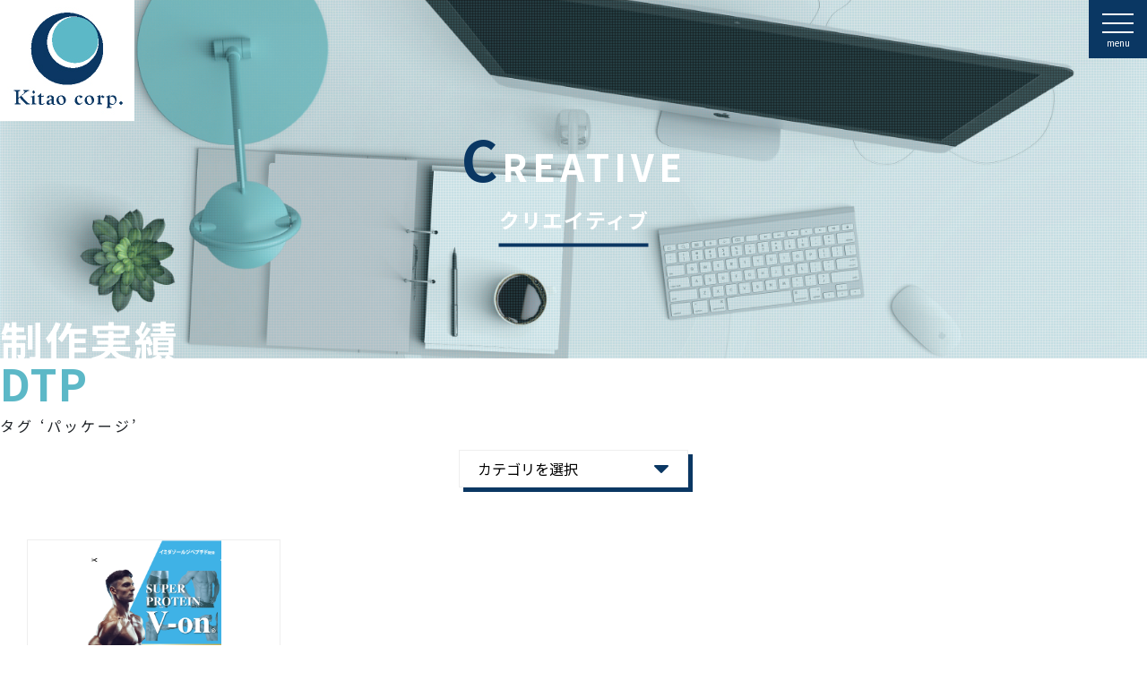

--- FILE ---
content_type: text/html; charset=UTF-8
request_url: https://www.kitao-corp.jp/creative/tag/%E3%83%91%E3%83%83%E3%82%B1%E3%83%BC%E3%82%B8/
body_size: 6907
content:
<!DOCTYPE html>
<html lang="ja">
<head>
<meta charset="UTF-8">
<meta name="viewport" content="width=device-width, initial-scale=1.0, maximum-scale=1.0, user-scalable=0" />

<title>パッケージ | 株式会社キタオ</title>

<meta name='robots' content='max-image-preview:large' />
<link rel='dns-prefetch' href='//cdnjs.cloudflare.com' />
<link rel='dns-prefetch' href='//stackpath.bootstrapcdn.com' />
<link rel='dns-prefetch' href='//maxcdn.bootstrapcdn.com' />
<link rel='stylesheet' id='wp-block-library-css' href='https://www.kitao-corp.jp/creative/wp-includes/css/dist/block-library/style.min.css?ver=6.5.7' type='text/css' media='all' />
<style id='classic-theme-styles-inline-css' type='text/css'>
/*! This file is auto-generated */
.wp-block-button__link{color:#fff;background-color:#32373c;border-radius:9999px;box-shadow:none;text-decoration:none;padding:calc(.667em + 2px) calc(1.333em + 2px);font-size:1.125em}.wp-block-file__button{background:#32373c;color:#fff;text-decoration:none}
</style>
<style id='global-styles-inline-css' type='text/css'>
body{--wp--preset--color--black: #000000;--wp--preset--color--cyan-bluish-gray: #abb8c3;--wp--preset--color--white: #ffffff;--wp--preset--color--pale-pink: #f78da7;--wp--preset--color--vivid-red: #cf2e2e;--wp--preset--color--luminous-vivid-orange: #ff6900;--wp--preset--color--luminous-vivid-amber: #fcb900;--wp--preset--color--light-green-cyan: #7bdcb5;--wp--preset--color--vivid-green-cyan: #00d084;--wp--preset--color--pale-cyan-blue: #8ed1fc;--wp--preset--color--vivid-cyan-blue: #0693e3;--wp--preset--color--vivid-purple: #9b51e0;--wp--preset--gradient--vivid-cyan-blue-to-vivid-purple: linear-gradient(135deg,rgba(6,147,227,1) 0%,rgb(155,81,224) 100%);--wp--preset--gradient--light-green-cyan-to-vivid-green-cyan: linear-gradient(135deg,rgb(122,220,180) 0%,rgb(0,208,130) 100%);--wp--preset--gradient--luminous-vivid-amber-to-luminous-vivid-orange: linear-gradient(135deg,rgba(252,185,0,1) 0%,rgba(255,105,0,1) 100%);--wp--preset--gradient--luminous-vivid-orange-to-vivid-red: linear-gradient(135deg,rgba(255,105,0,1) 0%,rgb(207,46,46) 100%);--wp--preset--gradient--very-light-gray-to-cyan-bluish-gray: linear-gradient(135deg,rgb(238,238,238) 0%,rgb(169,184,195) 100%);--wp--preset--gradient--cool-to-warm-spectrum: linear-gradient(135deg,rgb(74,234,220) 0%,rgb(151,120,209) 20%,rgb(207,42,186) 40%,rgb(238,44,130) 60%,rgb(251,105,98) 80%,rgb(254,248,76) 100%);--wp--preset--gradient--blush-light-purple: linear-gradient(135deg,rgb(255,206,236) 0%,rgb(152,150,240) 100%);--wp--preset--gradient--blush-bordeaux: linear-gradient(135deg,rgb(254,205,165) 0%,rgb(254,45,45) 50%,rgb(107,0,62) 100%);--wp--preset--gradient--luminous-dusk: linear-gradient(135deg,rgb(255,203,112) 0%,rgb(199,81,192) 50%,rgb(65,88,208) 100%);--wp--preset--gradient--pale-ocean: linear-gradient(135deg,rgb(255,245,203) 0%,rgb(182,227,212) 50%,rgb(51,167,181) 100%);--wp--preset--gradient--electric-grass: linear-gradient(135deg,rgb(202,248,128) 0%,rgb(113,206,126) 100%);--wp--preset--gradient--midnight: linear-gradient(135deg,rgb(2,3,129) 0%,rgb(40,116,252) 100%);--wp--preset--font-size--small: 13px;--wp--preset--font-size--medium: 20px;--wp--preset--font-size--large: 36px;--wp--preset--font-size--x-large: 42px;--wp--preset--spacing--20: 0.44rem;--wp--preset--spacing--30: 0.67rem;--wp--preset--spacing--40: 1rem;--wp--preset--spacing--50: 1.5rem;--wp--preset--spacing--60: 2.25rem;--wp--preset--spacing--70: 3.38rem;--wp--preset--spacing--80: 5.06rem;--wp--preset--shadow--natural: 6px 6px 9px rgba(0, 0, 0, 0.2);--wp--preset--shadow--deep: 12px 12px 50px rgba(0, 0, 0, 0.4);--wp--preset--shadow--sharp: 6px 6px 0px rgba(0, 0, 0, 0.2);--wp--preset--shadow--outlined: 6px 6px 0px -3px rgba(255, 255, 255, 1), 6px 6px rgba(0, 0, 0, 1);--wp--preset--shadow--crisp: 6px 6px 0px rgba(0, 0, 0, 1);}:where(.is-layout-flex){gap: 0.5em;}:where(.is-layout-grid){gap: 0.5em;}body .is-layout-flex{display: flex;}body .is-layout-flex{flex-wrap: wrap;align-items: center;}body .is-layout-flex > *{margin: 0;}body .is-layout-grid{display: grid;}body .is-layout-grid > *{margin: 0;}:where(.wp-block-columns.is-layout-flex){gap: 2em;}:where(.wp-block-columns.is-layout-grid){gap: 2em;}:where(.wp-block-post-template.is-layout-flex){gap: 1.25em;}:where(.wp-block-post-template.is-layout-grid){gap: 1.25em;}.has-black-color{color: var(--wp--preset--color--black) !important;}.has-cyan-bluish-gray-color{color: var(--wp--preset--color--cyan-bluish-gray) !important;}.has-white-color{color: var(--wp--preset--color--white) !important;}.has-pale-pink-color{color: var(--wp--preset--color--pale-pink) !important;}.has-vivid-red-color{color: var(--wp--preset--color--vivid-red) !important;}.has-luminous-vivid-orange-color{color: var(--wp--preset--color--luminous-vivid-orange) !important;}.has-luminous-vivid-amber-color{color: var(--wp--preset--color--luminous-vivid-amber) !important;}.has-light-green-cyan-color{color: var(--wp--preset--color--light-green-cyan) !important;}.has-vivid-green-cyan-color{color: var(--wp--preset--color--vivid-green-cyan) !important;}.has-pale-cyan-blue-color{color: var(--wp--preset--color--pale-cyan-blue) !important;}.has-vivid-cyan-blue-color{color: var(--wp--preset--color--vivid-cyan-blue) !important;}.has-vivid-purple-color{color: var(--wp--preset--color--vivid-purple) !important;}.has-black-background-color{background-color: var(--wp--preset--color--black) !important;}.has-cyan-bluish-gray-background-color{background-color: var(--wp--preset--color--cyan-bluish-gray) !important;}.has-white-background-color{background-color: var(--wp--preset--color--white) !important;}.has-pale-pink-background-color{background-color: var(--wp--preset--color--pale-pink) !important;}.has-vivid-red-background-color{background-color: var(--wp--preset--color--vivid-red) !important;}.has-luminous-vivid-orange-background-color{background-color: var(--wp--preset--color--luminous-vivid-orange) !important;}.has-luminous-vivid-amber-background-color{background-color: var(--wp--preset--color--luminous-vivid-amber) !important;}.has-light-green-cyan-background-color{background-color: var(--wp--preset--color--light-green-cyan) !important;}.has-vivid-green-cyan-background-color{background-color: var(--wp--preset--color--vivid-green-cyan) !important;}.has-pale-cyan-blue-background-color{background-color: var(--wp--preset--color--pale-cyan-blue) !important;}.has-vivid-cyan-blue-background-color{background-color: var(--wp--preset--color--vivid-cyan-blue) !important;}.has-vivid-purple-background-color{background-color: var(--wp--preset--color--vivid-purple) !important;}.has-black-border-color{border-color: var(--wp--preset--color--black) !important;}.has-cyan-bluish-gray-border-color{border-color: var(--wp--preset--color--cyan-bluish-gray) !important;}.has-white-border-color{border-color: var(--wp--preset--color--white) !important;}.has-pale-pink-border-color{border-color: var(--wp--preset--color--pale-pink) !important;}.has-vivid-red-border-color{border-color: var(--wp--preset--color--vivid-red) !important;}.has-luminous-vivid-orange-border-color{border-color: var(--wp--preset--color--luminous-vivid-orange) !important;}.has-luminous-vivid-amber-border-color{border-color: var(--wp--preset--color--luminous-vivid-amber) !important;}.has-light-green-cyan-border-color{border-color: var(--wp--preset--color--light-green-cyan) !important;}.has-vivid-green-cyan-border-color{border-color: var(--wp--preset--color--vivid-green-cyan) !important;}.has-pale-cyan-blue-border-color{border-color: var(--wp--preset--color--pale-cyan-blue) !important;}.has-vivid-cyan-blue-border-color{border-color: var(--wp--preset--color--vivid-cyan-blue) !important;}.has-vivid-purple-border-color{border-color: var(--wp--preset--color--vivid-purple) !important;}.has-vivid-cyan-blue-to-vivid-purple-gradient-background{background: var(--wp--preset--gradient--vivid-cyan-blue-to-vivid-purple) !important;}.has-light-green-cyan-to-vivid-green-cyan-gradient-background{background: var(--wp--preset--gradient--light-green-cyan-to-vivid-green-cyan) !important;}.has-luminous-vivid-amber-to-luminous-vivid-orange-gradient-background{background: var(--wp--preset--gradient--luminous-vivid-amber-to-luminous-vivid-orange) !important;}.has-luminous-vivid-orange-to-vivid-red-gradient-background{background: var(--wp--preset--gradient--luminous-vivid-orange-to-vivid-red) !important;}.has-very-light-gray-to-cyan-bluish-gray-gradient-background{background: var(--wp--preset--gradient--very-light-gray-to-cyan-bluish-gray) !important;}.has-cool-to-warm-spectrum-gradient-background{background: var(--wp--preset--gradient--cool-to-warm-spectrum) !important;}.has-blush-light-purple-gradient-background{background: var(--wp--preset--gradient--blush-light-purple) !important;}.has-blush-bordeaux-gradient-background{background: var(--wp--preset--gradient--blush-bordeaux) !important;}.has-luminous-dusk-gradient-background{background: var(--wp--preset--gradient--luminous-dusk) !important;}.has-pale-ocean-gradient-background{background: var(--wp--preset--gradient--pale-ocean) !important;}.has-electric-grass-gradient-background{background: var(--wp--preset--gradient--electric-grass) !important;}.has-midnight-gradient-background{background: var(--wp--preset--gradient--midnight) !important;}.has-small-font-size{font-size: var(--wp--preset--font-size--small) !important;}.has-medium-font-size{font-size: var(--wp--preset--font-size--medium) !important;}.has-large-font-size{font-size: var(--wp--preset--font-size--large) !important;}.has-x-large-font-size{font-size: var(--wp--preset--font-size--x-large) !important;}
.wp-block-navigation a:where(:not(.wp-element-button)){color: inherit;}
:where(.wp-block-post-template.is-layout-flex){gap: 1.25em;}:where(.wp-block-post-template.is-layout-grid){gap: 1.25em;}
:where(.wp-block-columns.is-layout-flex){gap: 2em;}:where(.wp-block-columns.is-layout-grid){gap: 2em;}
.wp-block-pullquote{font-size: 1.5em;line-height: 1.6;}
</style>
<link rel='stylesheet' id='theme-style-css' href='https://www.kitao-corp.jp/creative/wp-content/themes/kitao/style.css?ver=20210303' type='text/css' media='all' />
<link rel='stylesheet' id='bootstrap-css' href='https://www.kitao-corp.jp/creative/wp-content/themes/kitao/css/bootstrap.min.css?ver=6.5.7' type='text/css' media='all' />
<link rel='stylesheet' id='fontawesome-css' href='//maxcdn.bootstrapcdn.com/font-awesome/4.5.0/css/font-awesome.min.css?ver=6.5.7' type='text/css' media='all' />
<script type="text/javascript" src="https://www.kitao-corp.jp/creative/wp-includes/js/jquery/jquery.min.js?ver=3.7.1" id="jquery-core-js"></script>
<script type="text/javascript" src="https://www.kitao-corp.jp/creative/wp-includes/js/jquery/jquery-migrate.min.js?ver=3.4.1" id="jquery-migrate-js"></script>

</head>

<body id="top" class="archive tag tag-45">

<header>
<div class="header_left">
	<p class="site-title">
		<a href="http://www.kitao-corp.jp/"><img src="https://www.kitao-corp.jp/creative/wp-content/themes/kitao/img/logo.jpg"></a>
	</p>
</div>
<div class="header_right">
	<div class="drawer-btn">
    <span class="hamburger-icon"></span>
    <span class="txt">menu</span>
  </div>
</div>


<nav id="gnav" role="navigation" itemscope="itemscope" itemtype="http://scheme.org/SiteNavigationElement">
	<div class="">
<div class="gnav-container"><ul id="gnav-ul" class="cf"><li id="menu-item-6" class="menu-item menu-item-type-custom menu-item-object-custom menu-item-6"><a href="http://kitao-corp.jp">ホーム</a></li>
<li id="menu-item-7" class="menu-item menu-item-type-custom menu-item-object-custom menu-item-has-children menu-item-7"><a href="https://www.kitao-corp.jp/rinen.php">会社概要</a>
<ul class="sub-menu">
	<li id="menu-item-10" class="menu-item menu-item-type-custom menu-item-object-custom menu-item-10"><a href="http://www.kitao-corp.jp/about.php">会社概要</a></li>
	<li id="menu-item-8" class="menu-item menu-item-type-custom menu-item-object-custom menu-item-8"><a href="http://www.kitao-corp.jp/message.php">ごあいさつ</a></li>
	<li id="menu-item-9" class="menu-item menu-item-type-custom menu-item-object-custom menu-item-9"><a href="http://www.kitao-corp.jp/rinen.php">企業理念</a></li>
	<li id="menu-item-11" class="menu-item menu-item-type-custom menu-item-object-custom menu-item-11"><a href="http://www.kitao-corp.jp/privacypolicy.php">プライバシーポリシー</a></li>
</ul>
</li>
<li id="menu-item-12" class="menu-item menu-item-type-custom menu-item-object-custom menu-item-12"><a href="http://www.kitao-corp.jp/soft_develop.php">ソフトウェア開発</a></li>
<li id="menu-item-13" class="menu-item menu-item-type-custom menu-item-object-custom menu-item-13"><a href="http://www.kitao-corp.jp/soft_service.php">ソフトウェアサービス</a></li>
<li id="menu-item-14" class="menu-item menu-item-type-custom menu-item-object-custom menu-item-14"><a href="http://www.kitao-corp.jp/school_support.php">パソコン教室・サポート</a></li>
<li id="menu-item-15" class="menu-item menu-item-type-custom menu-item-object-custom menu-item-home menu-item-15"><a href="http://www.kitao-corp.jp/creative/">クリエイティブ</a></li>
</ul></div>	</div>
  <div class="background">
  </div>
</nav>
</header>


<div class="header">
	<div class="">
			<!--			<p class="site-description">Just another WordPress site</p>
			-->
		<h2 class="h2-ttl">
			<span class="mainTtl">CREATIVE</span>
			<span class="subTtl">クリエイティブ</span>
		</h2>
	</div>
	</div>
</div>

<div class="category-header">
	<p class="h3-ttl">
						<span>制作実績</span><br>
			<span class="subTtl">DTP</span>
	</p>
	</div>

<div class="wrap">

						<p class="archive-title">タグ &#8216;パッケージ&#8217;</p>
		
<div class="selectCategory text-center">
  <label>
    <select onChange='document.location.href=this.options[this.selectedIndex].value;'>
    <option value="">カテゴリを選択</option>
    <option value="/creative/all">すべて</option>
        <option value='https://www.kitao-corp.jp/creative/dtp/'>DTP(37)</option>
        <option value='https://www.kitao-corp.jp/creative/web/'>WEB(18)</option>
        <option value='https://www.kitao-corp.jp/creative/others/'>その他(8)</option>
        </select>
  </label>
</div><!-- /selectCategory -->

<section id="all" class="container">
  <div class="row">

    <div class="col-sm-6 col-lg-3">
    <div class="card mb-4 box-shadow">
      <a href="https://www.kitao-corp.jp/creative/others/fc-osaka-protein/">
      <figure class="card-img-top mb-0"
        style="background : url(
                https://www.kitao-corp.jp/creative/wp-content/uploads/2018/10/c2ee07786f5035e9099e1044955db972.png)
        center center no-repeat;" alt="キャプチャ写真：FC大阪様プロテインパッケージ"></figure>
      </a>
      <div class="card-body">
        <a href="https://www.kitao-corp.jp/creative/others/fc-osaka-protein/">
        <p class="card-text mb-0">FC大阪様プロテインパッケージ          <small class="text-muted pull-right">
            <a href="https://www.kitao-corp.jp/creative/dtp/">DTP</a>, <a href="https://www.kitao-corp.jp/creative/others/">その他</a>          </small>
        </p>
        </a>
        <div class="d-flex justify-content-between align-items-center">
          <div class="tag-group">
            <i class="fa fa-tag"></i>&nbsp;<a href="https://www.kitao-corp.jp/creative/tag/%e3%82%b9%e3%83%9d%e3%83%bc%e3%83%84/" rel="tag">スポーツ</a>, <a href="https://www.kitao-corp.jp/creative/tag/%e3%83%91%e3%83%83%e3%82%b1%e3%83%bc%e3%82%b8/" rel="tag">パッケージ</a>, <a href="https://www.kitao-corp.jp/creative/tag/%e3%83%97%e3%83%ad%e3%83%86%e3%82%a4%e3%83%b3/" rel="tag">プロテイン</a>          </div>
        </div><!-- /d-flex -->
      </div>
    </div>
  </div>
  
	</div><!-- /row -->
</section><!-- /all -->

	<div class="content">

		
		<div class="navigation">
											</div><!-- /navigation -->

	</div><!-- /content -->

<div class="btnBottom text-center pt-5 pb-5">
<a class="btn btn-aqua mb-4" href="http://www.kitao-corp.jp/creative/" title=""><i class="fa fa-caret-left"></i><span>BACK</span></a>
</div>

</div><!-- /wrap -->



<!--<div class="footer-widget section cf">
	<div class="container">
		<div class="">
					</div>
	</div>
</div>-->

<script>
function initMap() {
    var latlng = {
            lat: 34.6864202,
            lng: 135.4996295
        },
        map = new google.maps.Map(document.getElementById('map'), {
            center: latlng,
            zoom: 17,
            styles: [{
                featureType: 'all',
                elementType: 'all',
                stylers: [{
                    hue: '#526FBA' //16進数のRGB値を記載
                }, {
                    saturation: -50 //-100〜100の値を記載
                }, {
                    lightness: 0 //-100〜100の値を記載
                }, {
                    gamma: 1 //0.01〜10.0の値を記載
                }]
            }]
        }),
        marker = new google.maps.Marker({
            position: latlng,
            map: map
        });
}
</script>
<script async defer src="https://maps.googleapis.com/maps/api/js?key=AIzaSyC9PTbG-1xqQznakLgv_jv1wmvgm-590Yw&callback=initMap"></script>
<style>
   #map {
    height: 350px;
    width: 100%;
   }
</style>
<div id="map">
</div>


<p class="pageTop mb-0">
  <a class="smooth" href="#top">
    <span class="arrow-up">
    </span>
  </a>
</p><!-- /gotop -->

<footer>

  <div class="breadcrumbs" typeof="BreadcrumbList" vocab="http://schema.org/">
    <div class="container">
    <!-- Breadcrumb NavXT 7.4.1 -->
<span property="itemListElement" typeof="ListItem">ホーム<i class="fa fa-caret-right "></i><a property="item" typeof="WebPage" title="制作実績" href="https://www.kitao-corp.jp/creative" class="home"><span property="name">制作実績</span></a><meta property="position" content="1"></span><i class="fa fa-caret-right "></i><span property="itemListElement" typeof="ListItem"><span property="name">パッケージ</span><meta property="position" content="2"></span>    </div>
  </div>

<div class="footerBottom">
	<div class="container cf">
    <div class="row">
      <div class="col-md-5">
        <h5 class="f-title"><a href="https://www.kitao-corp.jp/creative">株式会社キタオ</a></h5>
        <address class="address">〒541-0047<br>
        大阪市中央区淡路町4丁目3-10 TMMビル5F<br>
        tel. 06-6231-6870</address>
        <a class="btn btn-navy" href="tel:06-6231-6870" title="">
          <svg version="1.1" id="icon-tel" x="0px" y="0px" viewBox="0 0 512 512">
<g>
	<path class="st0" d="M255.996,356.726c10.498-0.017,19.763-4.182,26.665-11.042c6.86-6.91,11.025-16.167,11.042-26.664
		c-0.017-10.498-4.182-19.763-11.042-26.665c-6.902-6.86-16.167-11.025-26.665-11.042c-10.498,0.017-19.763,4.182-26.665,11.042
		c-6.86,6.902-11.033,16.167-11.042,26.665c0.009,10.497,4.182,19.754,11.042,26.664
		C236.233,352.543,245.498,356.709,255.996,356.726z"></path>
	<path class="st0" d="M416.556,240.605c-10.038-3.069-20.162-5.891-30.32-8.381c-22.169-5.424-37.587-24.932-37.477-47.448
		c0.068-6.273,0.084-12.444,0.076-18.607l-11.025-2.898c-17.416-4.029-51.205-10.718-78.15-10.718h-7.31
		c-27.031,0-60.861,6.706-78.253,10.736l-0.017,0.043l-10.923,2.847c-0.008,6.18,0.017,12.325,0.085,18.462
		c0.094,22.661-15.334,42.178-37.52,47.6c-10.124,2.482-20.23,5.296-30.269,8.356l-9.997,29.088l-44.88,95.746v52.633
		c0,28.62,23.196,51.817,51.817,51.817h163.611h163.612c28.62,0,51.817-23.197,51.817-51.817V365.43l-44.88-95.746L416.556,240.605z
		 M166.064,319.019c-0.017-24.753,10.106-47.397,26.342-63.59c16.193-16.235,38.837-26.359,63.59-26.342
		c24.752-0.016,47.397,10.107,63.59,26.342c16.235,16.193,26.35,38.837,26.342,63.59c0.008,24.752-10.108,47.397-26.342,63.589
		c-16.193,16.236-38.838,26.36-63.59,26.342c-24.752,0.017-47.397-10.106-63.59-26.342
		C176.171,366.416,166.047,343.771,166.064,319.019z"></path>
	<path class="st0" d="M474.68,99.477c-37.944-24.523-131.54-58.702-218.692-57.316c-87.161-1.386-180.73,32.785-218.667,57.316
		c-39.16,23.988-47.5,55.064-25.033,79.34c6.86,9.682,13.592,19.423,20.188,29.241c5.806,8.543,16.975,11.858,26.92,8.288
		c19.772-7.14,39.841-13.201,60.122-18.173c10.286-2.516,17.655-11.578,17.612-21.973c-0.076-7.506-0.102-15.028-0.076-22.552
		c0.008-9.528,7.098-18.215,17.459-20.91c-0.263-0.442,58.813-15.862,101.475-14.968c42.662-0.901,101.738,14.526,101.476,14.96
		c10.37,2.704,17.476,11.39,17.476,20.919c0.025,7.523,0.008,15.038-0.068,22.552c-0.052,10.396,7.31,19.448,17.594,21.964
		c20.282,4.981,40.342,11.033,60.114,18.173c9.962,3.587,21.122,0.255,26.928-8.288c6.605-9.809,13.346-19.558,20.205-29.232
		C522.188,154.541,513.823,123.472,474.68,99.477z"></path>
</g>
</svg>          <span>06-6231-6870</span></a>
        <a class="btn btn-navy" href="../contact.php" title="">
          <svg version="1.1" id="icon-mail" x="0px" y="0px" viewBox="0 0 512 512">
<g>
	<path class="st0" d="M496.563,68.828H15.438C6.922,68.828,0,75.75,0,84.281v30.391l256,171.547l256-171.563V84.281
		C512,75.75,505.078,68.828,496.563,68.828z"></path>
	<path class="st0" d="M0,178.016v203.391c0,34.125,27.641,61.766,61.781,61.766h388.438c34.141,0,61.781-27.641,61.781-61.766V178
		L256,349.563L0,178.016z"></path>
</g>
</svg>          <span>お問い合わせフォーム</span></a>
      </div>

      <div class="sitemap d-none d-lg-block col-md-7">
        <h5 class="f-title">SITE MAP</h5>
        <div class="row px-3">
          <ul class="">
            <li><a href="http://www.kitao-corp.jp/about.php" title="">会社概要</a></li>
            <li><a href="http://www.kitao-corp.jp/recruit/new-grad.php" title="">新卒採用情報</a></li>
            <li><a href="http://www.kitao-corp.jp/recruit" title="">採用情報</a></li>
            <li><a href="http://www.kitao-corp.jp/contact.php" title="">お問い合わせ</a></li>
          </ul>
          <ul class="">
            <li><a href="http://www.kitao-corp.jp/soft_develop.php" title="">ソフトウェア開発</a></li>
            <li><a href="http://www.kitao-corp.jp/soft_service.php" title="">ソフトウェアサービス</a></li>
          </ul>
          <ul class="">
            <li><a href="http://www.kitao-corp.jp/school_support.php" title="">パソコン教室</a></li>
            <li><a href="http://www.kitao-corp.jp/school_support.php#support" title="">パソコンサポート</a></li>
          </ul>
          <ul class="">
            <li><a href="http://www.kitao-corp.jp/creative/" title="">クリエイティブ</a></li>
            <li><a href="http://www.kitao-corp.jp/creative/category/web/" title="">WEB制作</a></li>
            <li><a href="http://www.kitao-corp.jp/creative/category/dtp/" title="">DTP制作</a></li>
          </ul>
        </div>
      </div>
    </div><!-- /row -->

    <div class="sns">
          </div>
  </div><!-- /container -->
</div><!-- /footerBottom -->
  <div id="copyright"><!-- コピーライト -->
  	<p class="copy">© Kitao Co., Ltd.</p>
  </div><!-- /コピーライト -->

</div><!--/wrap-->

<script type="text/javascript" src="//cdnjs.cloudflare.com/ajax/libs/jquery.touchswipe/1.6.4/jquery.touchSwipe.min.js" id="touchswipe-js"></script>
<script type="text/javascript" src="https://www.kitao-corp.jp/creative/wp-content/themes/kitao/js/doubletaptogo.js" id="doubletap-js"></script>
<script type="text/javascript" src="https://www.kitao-corp.jp/creative/wp-content/themes/kitao/js/jquery.fitvids.js" id="fitvids-js"></script>
<script type="text/javascript" src="//cdnjs.cloudflare.com/ajax/libs/popper.js/1.14.0/umd/popper.min.js" id="popper-js"></script>
<script type="text/javascript" src="//stackpath.bootstrapcdn.com/bootstrap/4.1.0/js/bootstrap.min.js" id="bootstrap-js"></script>
<script type="text/javascript" src="https://www.kitao-corp.jp/creative/wp-content/themes/kitao/js/script.js" id="script-js"></script>


<script>
jQuery( function() {
 jQuery( '#gnav li:has(ul)' ).doubleTapToGo();
});
</script>

</footer>
<div id="js-loader" class="loader">
  <div class="loaderImg"><img src="https://www.kitao-corp.jp/creative/wp-content/themes/kitao/img/loader.gif" width="100" height="auto"></div>
</div>

</body>
</html>

--- FILE ---
content_type: text/css
request_url: https://www.kitao-corp.jp/creative/wp-content/themes/kitao/style.css?ver=20210303
body_size: 6705
content:
@charset "UTF-8";
/*
Theme Name: 株式会社キタオ
Theme URI:
Version: 1.0
Author:
Author URI:
*/

/*-----------------------------------------------------------------------------

---------------------------------------------------------------------------- */
/* フォント */
@import url(//fonts.googleapis.com/earlyaccess/notosansjp.css);
@font-face {
  font-family: 'Noto Serif Japanese';
  font-style: normal;
  font-weight: 100;
  src: url(../fonts/NotoSerifCJKjp/NotoSerifCJKjp-ExtraLight.otf) format('opentype');
}
@font-face {
  font-family: 'Noto Serif Japanese';
  font-style: normal;
  font-weight: 200;
  src: url(../fonts/NotoSerifCJKjp/NotoSerifCJKjp-Light.otf) format('opentype');
}
@font-face {
  font-family: 'Noto Serif Japanese';
  font-style: normal;
  font-weight: 400;
  src: url(../fonts/NotoSerifCJKjp/NotoSerifCJKjp-Regular.otf) format('opentype');
 }
@font-face {
  font-family: 'Noto Serif Japanese';
  font-style: normal;
  font-weight: 500;
  src: url(../fonts/NotoSerifCJKjp/NotoSerifCJKjp-Medium.otf) format('opentype');
 }
@font-face {
  font-family: 'Noto Serif Japanese';
  font-style: normal;
  font-weight: 600;
  src: url(../fonts/NotoSerifCJKjp/NotoSerifCJKjp-SemiBold.otf) format('opentype');
 }
@font-face {
   font-family: 'Noto Serif Japanese';
   font-style: normal;
   font-weight: 700;
  src: url(../fonts/NotoSerifCJKjp/NotoSerifCJKjp-Bold.otf) format('opentype');
 }
@font-face {
  font-family: 'Noto Serif Japanese';
  font-style: normal;
  font-weight: 900;
  src: url(../fonts/NotoSerifCJKjp/NotoSerifCJKjp-Black.otf) format('opentype');
 }
.f-mincho { font-family: 'Noto Serif Japanese', serif; }

.col-ms-1,.col-ms-2,.col-ms-3,.col-ms-4,.col-ms-5,.col-ms-6,.col-ms-7,.col-ms-8,.col-ms-9,.col-ms-10,.col-ms-11,.col-ms-12{position:relative;padding-left:10px;padding-right:10px;}
@media(min-width:480px) and(max-width:767px){.container{max-width:748px;}.col-ms-1,.col-ms-2,.col-ms-3,.col-ms-4,.col-ms-5,.col-ms-6,.col-ms-7,.col-ms-8,.col-ms-9,.col-ms-10,.col-ms-11{float:left;}.col-ms-1{width:8.33333333%;}.col-ms-2{width:16.66666667%;}.col-ms-3{width:25%;}.col-ms-4{width:33.33333333%;}.col-ms-5{width:41.66666667%;}.col-ms-6{width:50%;}.col-ms-7{width:58.33333333%;}.col-ms-8{width:66.66666667%;}.col-ms-9{width:75%;}.col-ms-10{width:83.33333333%;}.col-ms-11{width:91.66666667%;}.col-ms-12{width:100%;}}

/*reset*/
*{box-sizing:border-box;}
html,body,div,span,applet,object,iframe,h1,h2,h3,h4,h5,h6,p,blockquote,pre,a,abbr,acronym,address,big,cite,code,del,dfn,em,font,img,ins,kbd,q,s,samp,small,strike,strong,sub,sup,tt,var,b,u,i,center,dl,dt,dd,ol,ul,li,fieldset,form,label,legend,table,caption,tbody,tfoot,thead,tr,th,td{margin:0;padding:0;border:0;outline:0;font-size:100%;background:transparent;}
html { width: 100%; overflow-x: hidden; }
@media (max-width:768px){
  html { font-size: 80% !important; }
}
body{ line-height:1.8; height:100%; font-family: "ヒラギノ角ゴ Pro W3", "Hiragino Kaku Gothic Pro", "メイリオ", Meiryo, Osaka, "ＭＳ Ｐゴシック", "MS PGothic", sans-serif; }
ol,ul{margin:0;padding:0;}
blockquote,q{quotes:none;}
:focus{outline:0;}
ins{text-decoration:none;}
del{text-decoration:line-through;}
caption{width:100%;}
a{outline:none;}
img{vertical-align:top;}
table{border-spacing:0}


/*base*/
body{font-family: 'Noto Sans JP', sans-serif !important; margin:0px;padding:0; -webkit-text-size-adjust:none; color:#333; font-size:16px; }
.font-mincho { font-family: 'Noto Serif Japanese', sans-serif; }

h1,h2,h3,h4,h5,h6,p{margin:0 0 20px;}
ul,ol{padding:0;margin:0 0 20px 20px;}
h1{font-size:20px;line-height:22px;}
h2{font-size:35px;line-height:37px;}
h3{font-size:30px;line-height:32px;}
h4{font-size:14px;line-height:16px;}
h5{font-size:12px;line-height:14px;}
h6{font-size:11px;line-height:13px;}
img{border:none;max-width:100%;height:auto;}
#map img{max-width:auto!important;}
a{text-decoration:none;color:#477bb0;}
a:hover{ color: rgba(92,184,199,1) !important; text-decoration: none !important; }
a:hover img{ opacity:0.8; }
hr{background-color:#ddd;border:0;height:1px;clear:both;margin:30px auto;}
blockquote{margin:0px 0px 20px;padding:10px 20px 10px 20px;background-color:#f4f4f4;border:1px solid #ddd;border-radius:5px;-moz-border-radius:5px;}
blockquote blockquote{margin:20px 0;background-color:#fff;}
blockquote blockquote blockquote{margin:20px 0;background-color:#f4f4f4;}
blockquote p{padding:0px;margin:0px 0px 0px 0px}
object,embed{width:100%;display:block;margin:auto;}
.screen-reader-text{display:none;}
.screen-reader-response{display:none;}
.cf:before,.cf:after{content:"";display:block;overflow:hidden;}
.cf:after{clear:both;}
.cf{zoom:1;}
@media (max-width:768px){.sp{display:block;}.pc{display:none;}}
@media (min-width:769px){.sp{display:none;}.pc{display:block;}}
.bg-gray { background: #F6F6F6; }

/*layout*/
.header{ overflow:hidden; background-color:#fff; }
.wrap{ text-align:left; clear:both; overflow:hidden; }
.container{ width:100%; max-width:1220px; padding-left:15px; padding-right:15px; }
.footerBottom { color: #fff; }
.footerBottom .container{ max-width:1220px !important; }
.footer-widget .container{ max-width:960px !important; }
.page-template-page-full .container{ max-width:100%; }
.page-default{ max-width:810px;margin-left:auto;margin-right:auto;float:none; }
.inner{ padding:0 15px; }
.side{ overflow:hidden; }
.archive-widget{ margin-top:60px }
.footer-widget{ clear:both;background-color:#efefef; }
.footerBottom{ background-color: rgba(92,184,199,1); }
.main-column{ width:730px;float:left;padding-bottom:30px; }
.side-column{ width:300px;float:right;padding-bottom:30px; }
@media (max-width:1080px){.main-column,.side-column{max-width:100%;width:730px;margin-left:auto;margin-right:auto;float:none;}}

/*header*/
.header{ background-image: url(img/bg_main02.png), url(img/bg_main.jpg); background-position: center, center; background-repeat: repeat, no-repeat; background-size: auto auto, cover; height: 400px; position: relative; }
.site-title { margin:0;padding:0; }
.site-title a{font-size:28px;line-height:32px;}
.site-description{font-size:13px;line-height:18px;font-weight:normal;font-style:normal;display:block;margin:0;}
.header_left{ position: absolute; left: 0; z-index: 99999; }
.header_right{ position: fixed; top: 0; right: 0; z-index: 99999; }
.h2-ttl { color: #fff; font-size: 2.6rem; text-align: center; letter-spacing: 5px; font-weight: bold; position: absolute; top: 50%; left: 50%; transform: translateY(-50%) translateX(-50%); }
.h2-ttl .mainTtl { display: block; }
.h2-ttl .mainTtl:first-letter { color: rgba(10,55,99,1); font-size: 150%; }
.h2-ttl .subTtl { font-size: 55%; letter-spacing: 1px; border-bottom: rgba(10,55,99,1) solid 4px; padding-bottom: 10px; }
.h3-ttl { color: #fff; font-size: 3rem; line-height: 3rem; font-weight: bold; letter-spacing: 2px; position: relative; top: -45px; }
.h3-ttl .subTtl { color: rgba(92,184,199,1); }
@media (max-width:768px){
  .header { height: 300px; }
  .header_left { max-width: 100px; }
  .h3-ttl { font-size: 2.6rem; width: 90%; top: -38px; }
}


/*header-menu*/
.header .menu {margin:0;padding:0;float:right;clear:right;list-style-type:none;}
.header .menu li {float:left;margin:8px 0px 8px 8px;}
.header .menu li a {background-color:#777;color:#fff;font-size:14px;line-height:20px;text-decoration:none;padding:8px 15px;border-radius:5px;float:left;}
.header .menu li a:hover {background-color:#999;}
#sub-menu {float:right}
#sub-menu {display:none}

/*gloval nav*/
#gnav { background-color:rgba(0,70,140,0.9); width: 100%; padding-top: 8em; padding-bottom: 8em; position: fixed; top: 0; z-index: 100; }
#gnav .background { width: 100%; height: 100%; background-color: rgba(0,0,0,.3); position: fixed; top: 0; z-index: -2; }
.gnav-container { font-size:22px; }
.gnav-container .sub-menu {z-index:10;font-size:14px;margin:0;}
.gnav-container ul { margin:0; padding:0; list-style:none; display:flex; flex-wrap: wrap; }
.gnav-container li { position:relative; padding:0; }
.gnav-container li.current-menu-item a {background-color:rgba(255,255,255,0.20);color:#fff;}
.gnav-container li a { padding:15px; color:#fff; text-decoration:none; display:block; -webkit-transition:background .3s ease-in-out; transition:background .3s ease-in-out; }
.gnav-container li:hover > .sub-menu{display:block; display:none;}
.drawer-btn { color: #fff; background: rgba(10,55,99,1); width: 65px; height: 65px; padding: 10px 15px 10px; font-size:10px; line-height:0.4;cursor: pointer; }
.drawer-btn .txt { width: 100%; text-align:center; position: absolute; bottom: 15px; left: 0; }
.drawer-btn .hamburger-icon {
  width: 100%; height: 2px; background-color: #fff; position: relative; top: 15px; display: block; transition: all 0.6s cubic-bezier(0.19, 1, 0.22, 1); }
.drawer-btn .hamburger-icon:before, .drawer-btn .hamburger-icon:after {
  background-color: #fff; height: 2px; transition: all 0.6s cubic-bezier(0.19, 1, 0.22, 1); width: 100%; }
.drawer-btn .hamburger-icon:before, .drawer-btn .hamburger-icon:after {
  position: absolute; left: 0; content: ' '; }
.drawer-btn .hamburger-icon:before {
  top: -10px; }
.drawer-btn .hamburger-icon:after {
  top: 10px; }
.drawer-btn.on .hamburger-icon {
  background-color: transparent; }
.drawer-btn.on .hamburger-icon:before, .drawer-btn.on .hamburger-icon:after {
  top: 0; }
.drawer-btn.on .hamburger-icon:before {
  transform: rotate(45deg); }
.drawer-btn.on .hamburger-icon:after {
  transform: rotate(-45deg); }

  #gnav { display: none; }
  #gnav .container { padding: 0; width: 100%; }
  #gnav .container .sp { position: relative; }
  .gnav-container { width: 80%; margin: auto; padding: 0; }
  .gnav-container ul { margin: 0; padding: 0;}
  .gnav-container li { width: 100%; display:block; border-bottom:1px solid #fff; font-size:13px; list-style-type:none; }
  .gnav-container a { color:#fff; text-decoration:none; display:block; position:relative; padding:15px 35px 15px 10px; }
  .gnav-container a:after { position:absolute; font-size:16px; top:50%; right:10px; font-family:FontAwesome; content:"\f105"; color:#fff;margin-top:-12px; }
  .gnav-container li.current-menu-item a:after { color:#fff; }
  .gnav-container li.current { padding:15px 35px 15px 10px; color:#fff; background-color:#fff; position:relative; }
  .gnav-container li.current a:after { position:absolute; font-size:14px; top:50%; right:10px; font-family:FontAwesome; content:"\f138"; color:#fff; margin-top:-14px; }
  .gnav-container li .sub-menu { display:none; background:#fff; border:none; border-bottom:none; margin:0; }
  .gnav-container li .sub-menu li { float:none; border-bottom:none; margin-right:0; padding:0; }
  .gnav-container li .sub-menu li:last-child { border-bottom:none; }
  .gnav-container li .sub-menu li a { color:#fff; background:#2b2b2b; font-size:12px; padding:14px 18px; margin-top:0; border:none; overflow:hidden; }
  .gnav-container li .sub-menu a:after { color:#fff;}
  .gnav-container li .sub-menu .sub-menu { left:100%; top:0; }
@media (min-width:769px){
  .gnav-container li { width: 50%; font-size: 18px; }
}


/*breadcrumbs*/
.breadcrumbs{ background: rgba(10,55,99,1); color: #fff; font-size: 0.8rem; line-height:1.4; text-align: right; padding:8px 0; }
.breadcrumbs a{ color: #fff; text-decoration:none; }
.breadcrumbs .fa-caret-right { padding: 0 6px; }

/*entry*/
@media (min-width:992px){
	.thumbnail-box:nth-child(4n+1){clear:both;}
}
@media (min-width:768px) and (max-width:991px){
	.thumbnail-box:nth-child(3n+1){clear:both;}
}
@media (min-width:480px) and (max-width:767px){
	.thumbnail-box:nth-child(2n+1){clear:both;}
}
.thumbnail-box{padding:0 10px 10px;}
.side .thumbnail-box:nth-child(2n+1){clear:both;}
@media (min-width:768px) and (max-width:991px){
	.thumbnail-box:nth-child(3n+1){clear:none;}
}

.blog-thumbnail{margin-bottom:10px;overflow:hidden;}
.blog-excerpt{margin-bottom:10px;overflow:hidden;background-color:#eee;font-size:14px;line-height:20px;}
@media (max-width:477px){
	.blog-excerpt,.blog-thumbnail{margin-left:-15px;margin-right:-15px}
}
.blog-excerpt:hover{background-color:#f3f3f3;}
.blog-excerpt a{display:block;padding:15px;color: #666;}
@media (min-width:478px){
	.blog-excerpt a{position:absolute;top:0;left:0;padding:15px 25px;}
	.blog-excerpt:before{content:"";display:block;padding-top:66.666%;}
}

.blog-date{color:#787878;font-size:12px;font-weight:bold;display:block;}
/*.blog-category{font-size:12px;font-weight:bold;}
.blog-tags{font-size:12px;font-weight:bold;}*/
.blog-title a {font-size:16px;line-height:1.6;color:#000;display:block;margin-bottom:10px;-ms-word-wrap:break-word;word-wrap:break-word;}
@media (min-width:478px){
	.single-widget .blog-title a ,
	.side .blog-title a {font-size:12px;line-height:1.6;}
}


/*front-page*/
.section{padding:60px 0;}
.section.section-hilite{background-color:#efefef;}
@media (max-width:768px){
	.section{padding:30px 0;}
}

/*content*/
.top-widget .widget-title,
.archive-widget .widget-title,
.entry-title,
.archive-title{ font-size: 2.2rem; font-weight: normal; letter-spacing: 3px; line-height:1.4; }
.entry-title:after { content: " "; width: 50px; display: block; border-bottom: rgba(92,184,199,1) solid 4px; padding-top:  1rem; margin: 0 auto; }
.archive-title { font-size: 1rem; }
@media (max-width:477px){
}

.content .hentry .postmetadata{text-align:right;font-size:12px;white-space:nowrap;float:right;margin:20px 0;}
.content .hentry .postmetadata a{color:#333;}
.content .hentry .tags{float:left;margin-top:20px;}
.content .hentry .tags a{color:#fff;background-color:#333;text-decoration:none;padding:0 10px;border-radius:999px;font-size:11px;margin-right:3px;}
.content .hentry .tags a:hover{background-color:#444;}

/*archive*/
.category-header{ margin-bottom: -3rem !important; }

/*single*/
#single a { color: rgba(92,184,199,1) !important; }
#single a:hover { color: rgba(10,55,99,1) !important; }
.btnBottom { background: #E8F7F7 url(img/bg_btnbottom.png); }

/*pagenavi*/
.navigation{ clear:both; padding:0; font-size: 16px; line-height:20px; text-align:center; overflow:hidden; margin: 0 0 6em; }
.navigation a,
.navigation span{ color: rgba(10,55,99,1); padding: 10px 15px; background-color:#fff; text-decoration:none; border: rgba(10,55,99,1) solid 1px; margin: 2px; display:inline-block; }
.navigation a:hover{ color:#fff !important; background-color: rgba(10,55,99,1); }
.navigation div.alignleft{ float:left; }
.navigation div.alignright{ float:right; }
.navigation div.alignleft a,
.navigation div.alignright a{ margin: 0;}
.navigation span.current{ color: #fff; background-color: rgba(10,55,99,1);}
.navigation span.pages{ background-color: transparent; border: none; padding: 10px 10px; }

/*image*/
.thumbnail-align img{float:left;padding:7px;margin:0 20px 20px 0;background-color:#eee;border-radius:3px}
img.alignleft{float:left;margin:0 20px 20px 0;}
img.alignright{float:right;margin:0 0 20px 20px;}
.aligncenter{clear:both;display:block;margin:auto;}
.wp-caption{background:#f1f1f1;line-height:18px;margin-bottom:20px;text-align:center;padding:7px 2px;}
.wp-caption.alignleft{float:left;margin:0 15px 15px 0;}
.wp-caption.alignright{float:right;margin:0 0 15px 15px;}
.wp-caption img{margin:0;}
.wp-caption .wp-caption-text{color:#333;font-size:12px;margin:7px 0 0;}
#content .gallery{margin:0 auto 18px;padding:0 0 25px;}
#content .gallery-caption{color:#888;font-size:12px;margin:0;line-height:17px;padding:8px;}
#content .gallery img.attachment-thumbnail{border:1px solid #ccc;padding:5px;}


/*comment*/
.commentlist{margin:0;list-style-type:none;}
.commentlist .children{list-style-type:none;}
.commentlist p{margin:10px 0;clear:both}
.commentlist li{clear:both;padding:0 20px;margin:0 0 20px 0;}
.commentlist .comment-body{margin:0 0 10px;clear:both;font-size:12px;line-height:20px;padding:0}
.commentlist .reply{text-align:right}
.commentlist .avatar{float:left;margin:0 10px 0 0;width:40px}
#commentform p{margin:0 0 5px}


/*slide*/
.owl-theme .owl-dots{margin-top:10px;text-align:center;-webkit-tap-highlight-color:transparent}
.owl-theme .owl-dots .owl-dot{display:inline-block;zoom:1;*display:inline}
.owl-theme .owl-dots .owl-dot span{width:10px;height:10px;margin:5px 7px;background:#d6d6d6;display:block;-webkit-backface-visibility:visible;-webkit-transition:opacity 200ms ease;-moz-transition:opacity 200ms ease;-ms-transition:opacity 200ms ease;-o-transition:opacity 200ms ease;transition:opacity 200ms ease;-webkit-border-radius:30px;-moz-border-radius:30px;border-radius:30px}
.owl-theme .owl-dots .owl-dot.active span,.owl-theme .owl-dots .owl-dot:hover span{background:#869791}
.owl-theme .blog-sumamry{padding:10px 10px 0;}
.owl-theme .blog-title a{font-size:13px;}
.owl-dots {text-align: center;}
#owl-demo{padding:20px 10px 0;}
.item-img{padding:0 10px;}
@media ( max-width:767px ) {
#owl-demo{padding:0;}
.item-img{padding:0;}
}


/*widget*/
.widget{margin:0 0 20px 0}
.footer-widget .widget-title{font-weight:bold;font-size:20px;line-height:30px;text-align:center;}
#searchform{overflow:hidden;}
#searchform #s{padding:4px;font-size:13px;line-height:15px;width:159px;float:left;margin:0;border-radius:0;border:1px solid #999;box-shadow:inset 1px 2px 4px #ddd;}
#searchform #searchsubmit{float:left;text-indent:-9090px;border-style:none;width:35px;height:26px;padding:0;margin:0;background:#999 url(img/search_btn.png) no-repeat center center;border-width:0;border-radius:0;cursor:pointer;}
.tagcloud{text-align:center;}
@media ( min-width:769px ) {
	.side-widget.col-sm-6{width:100%;}
}

/*footer*/
.pageTop { position: relative; }
.pageTop a { color: #fff; width: 5em; height: 5em; background: rgba(10,55,99,1); outline:none; position: fixed; bottom: 0px; left: 0; display: block; z-index:9999; }
.pageTop a .arrow-up {
  width: 0; height: 0; border-left: 1em solid transparent; border-right: 1em solid transparent; border-bottom: 1.5em solid #fff; position: absolute; top: 50%; left: 50%; transform: translate(-50%,-55%);
}
svg[id*="icon-"] { fill: rgba(10,55,99,1); width: 22px; height: auto; display: inline-block; }
#icon-tel {  margin: 0 2px -2px 0; }
#icon-mail {  margin: 0 2px -4px 0; }
.footerBottom .row .btn-navy { margin: 0 10px 10px 0; }
.footerBottom .row .btn-navy + .btn-navy { margin-right: 0; }
.footerBottom{padding:30px 0;overflow:hidden;}
.f-title { color:#fff; font-size: 2.2rem; font-weight:bold; letter-spacing: 2px; border-bottom: #fff solid 2px; padding-bottom: 0.8rem; }
address { font-style: normal; }
.footerBottom .row ul { padding-right: 2rem; }
.footerBottom .row ul:last-child { padding-right: 0; }
#copyright{ background: #fff; text-align: right; padding: 15px 0;line-height:20px;}
.copy { margin-bottom: 0; }

/* ローディング */
.loader { background:#fff; height:100%; left:0; position:fixed; top:0; width:100%; z-index:9999999; }
.loaderImg { position: absolute; top: 50%; left: 50%; -webkit-transform: translate(-50%, -50%); transform: translate(-50%, -50%); }

/* ボタン */
.btn-navy { background: #fff; color: rgba(10,55,99,1); font-size: 1.25rem !important; font-weight: bold !important; border-radius:  0 !important; padding: .275rem 0.8em !important; border: 1px solid #eee !important; -moz-box-shadow: 5px 5px 0px 0px rgba(10,55,99,1); -webkit-box-shadow: 5px 5px 0px 0px rgba(10,55,99,1); -ms-box-shadow: 5px 5px 0px 0px rgba(10,55,99,1); box-shadow: 5px 5px 0px 0px rgba(10,55,99,1); }
.btn-aqua { background: #fff; color: rgba(92,184,199,1); font-size: 1.25rem !important; font-weight: bold !important; border-radius:  0 !important; padding: .275rem 0.8em !important; border: 1px solid #eee !important; -moz-box-shadow: 5px 5px 0px 0px rgba(92,184,199,1); -webkit-box-shadow: 5px 5px 0px 0px rgba(92,184,199,1); -ms-box-shadow: 5px 5px 0px 0px rgba(92,184,199,1); box-shadow: 5px 5px 0px 0px rgba(92,184,199,1); }
.btn .fa-caret-left { margin-right: 100px; }
/* リンク */
.f-title a, .sitemap a { color: #fff; }
.f-title a:hover, .sitemap a:hover { color: rgba(10,55,99,1) !important; text-decoration: none; }
.btn:focus, .btn:hover { position: relative; top: 5px; box-shadow: none; }
.btn:focus svg[id*="icon-"], .btn:hover svg[id*="icon-"] { fill: rgba(92,184,199,1); }


/*Form*/
.mw_wp_form .error,
.wpcf7-not-valid-tip-no-ajax,
.wpcf7-not-valid-tip{padding:2px 0;clear:both;color:#B70000;font-size:13px}
.mw_wp_form .error:before,
.wpcf7-not-valid-tip:before{content:"\f06a";font-family:FontAwesome;margin:0 5px}
.wpcf7-display-none{display:none}
.wpcf7-form img.ajax-loader{float:right;margin-top:-30px}
.wpcf7-response-output{margin:10px 0 20px;padding:5px;text-align:center;border-radius:10px;-webkit-border-radius:10px;-moz-border-radius:10px;font-size:12px}
.wpcf7-mail-sent-ok{background-color:#6ec033;color:#fff}
.wpcf7-mail-sent-ng,
.wpcf7-spam-blocked,
.wpcf7-validation-errors{background-color:#c00;color:#fff}


/*sns*/
.sharedaddy{display:block;overflow:hidden;padding:10px 0;margin-top:10px !important;width:100%;text-align:center;}
#snscomm{margin:0;}
#snscomm a.icomoon{font-size:24px!important;}
#snscomm li{display:inline-block;float:none!important;margin:6px 0px!important;}
.sharedaddy:after {display:none!important;}


/* トップ
---------------------------------------------------------------------------- */


/* 下層
---------------------------------------------------------------------------- */
/* card */
.card { border: none !important; }
.card-img-top { background-size: contain !important; border-radius: 0 !important; border: 1px solid #eee !important; padding-top: calc(100 / 160 * 100%); transition: all .6s; }
.card a:hover .card-img-top { background-size: 100% !important; opacity: 0.7; box-shadow: 5px 5px 0px 0px rgba(92,184,199,1); transition: all .6s; }
.card-body { padding: 0.8rem 0 !important; }
.card-text a { color: #333; font-size: 18px; font-weight: bold; }
.card-text .text-muted a { color: #fff; font-size: 14px; background: rgba(10,55,99,1); padding: 2px 10px 4px; }
.tag-group a { color: #333; }
.fa-tag { color: rgba(92,184,199,1); }
/* ALL */
#all.container { max-width: 100%; padding: 50px 30px; }
.selectCategory select { -webkit-appearance: none; -moz-appearance: none;
 appearance: none; position: relative; width: 16rem; background: #fff; padding: 8px 20px;
 border: 1px solid #eee; -moz-box-shadow: 5px 5px 0px 0px rgba(10,55,99,1); -webkit-box-shadow: 5px 5px 0px 0px rgba(10,55,99,1); -ms-box-shadow: 5px 5px 0px 0px rgba(10,55,99,1); box-shadow: 5px 5px 0px 0px rgba(10,55,99,1); }
.selectCategory label { position: relative; }
.selectCategory label:after { display: block; color: rgba(10,55,99,1);
font-family: FontAwesome; font-size: 28px; content: "\f0d7"; position: absolute; top: 50%; right: 20px; width: 20px; height: 20px; margin-top: -20px; pointer-events: none; }

/* creative - single */
#single .container { max-width: 1500px; padding: 30px; }
#single .carousel { max-width: 800px; margin: 0 auto; }
.story .icon img { background: #fff; }
.story .talk { background: #fff; text-align: left; border-radius: 15px; padding: 1rem 1.5rem; position: relative; }
.story .talk h4 { padding-top: 1rem; margin-bottom: 1.3rem; }
.story .talk h4:after { content: ""; width: 50px; border-bottom: rgba(92,184,199,1) solid 4px; padding-top: 0.5rem; position: absolute; display: block; }
.story:nth-child(even) .talk h4:after { border-bottom: rgba(10,55,99,1) solid 4px; position: absolute; right: 1.5rem; }
.story .talk h4:first-child { padding-top: 0; }
.story .talk:after { content: ""; width: 0; height: 0; top: 10px; right: 0; bottom: 0; left: -30px; border-style: solid; border-color: transparent transparent transparent #fff; border-width: 10px 0 10px 40px; transform: rotate(180deg); position: absolute; }
.story:nth-child(even) .talk { text-align: right; }
.story:nth-child(even) .talk:after { top: 10px; right: -30px; bottom: 0; left: inherit; transform: rotate(0deg); }
@media ( min-width: 768px ) {
  .story:nth-child(even) .icon { order: 12; }
  .story:nth-child(even) .talk { margin-left: 25%; }
}
@media ( max-width:767px ) {
  .story .icon { padding: 0 !important; margin-bottom: 0.5rem; }
  .story:nth-child(even) .icon { margin-left: 75%; }
  .story:nth-child(odd) .talk { margin-left: 16.6%; }
  .story .talk:after { top: -20px; right: 20px; bottom: 0; left: inherit; border-width: 10px 0 10px 40px; transform: rotate(-120deg); }
  .story:nth-child(even) .talk:after { top: -20px; bottom: 0; left: 20px; border-width: 10px 0 10px 40px; transform: rotate(-60deg); }
}
.carousel-control-next, .carousel-control-prev {
  width: 10% !important; opacity: .6 !important;
}
.carousel-control-prev-icon, .carousel-control-next-icon {
  background-color: rgba(92,184,199,1) !important; padding: 1.5em; background-size: 70% 70% !important;
}
.carousel-indicators .active {
  background-color: rgba(92,184,199,1) !important;
}
.carousel-indicators li {
  background-color: rgba(92,184,199,.5) !important;
}


--- FILE ---
content_type: application/javascript
request_url: https://www.kitao-corp.jp/creative/wp-content/themes/kitao/js/script.js
body_size: 1252
content:
( function( $ ) {
//---------------------------------------------------------------------------------------------- Loder
jQuery(function(){
    $('a[href ^= "http://www.kitao-corp.jp/creative/"]' + 'a[target != "_blank"]').click(function(){
        var url = $(this).attr('href');// クリックされたリンクのURLを取得
        $('#js-loader').fadeIn(600);// ローディング画面をフェードイン
        setTimeout(function(){ location.href = url; }, 800); // URLにリンクする
        return false;
    });
});
$(window).load(function(){
  $('#js-loader').delay(300).fadeOut(400);
});
$(function(){ setTimeout( stopload(), 10000); });
function stopload() {
  $('#js-loader').delay(300).fadeOut(400);
}

//---------------------------------------------------------------------------------------------- drawer-btn
$(function() { //スマホ用：スライドメニュー
  $('.drawer-btn').click( function() {
    var jQuerynavList = $(this);
    if(jQuerynavList.hasClass("on")) {
      $('#gnav').slideUp(300);
      $('#gnav .background').slideUp(300);
      jQuerynavList.removeClass("on");
    } else {
      $('#gnav').slideDown(300);
      $('#gnav .background').slideDown(300);
      jQuerynavList.addClass("on");
    }
    return false;
  });
  $('#gnav .background').click( function() {
      $('#gnav').slideUp(300);
      $('#gnav .background').slideUp(300);
      $('.drawer-btn').removeClass("on");
  });
});

//----------------------------------------------------------------------------------------------
//page Topフェードイン・アウト
$(function(){
  $('.pageTop').hide();
  $(window).bind('scroll', function() {
    if ($(this).scrollTop() > 100) {
        $('.pageTop').fadeIn('fast');
    } else { //それ意外は
        $('.pageTop').fadeOut('fast');
    }
    var scrollHeight = $(document).height();
    var scrollPosition = $(window).height() + $(window).scrollTop();
    var footHeight = $('footer').height();

    if ( scrollHeight - scrollPosition  <= footHeight ) {
      $(".pageTop a").css({"position":"absolute","bottom": "0"});
      } else {
      $(".pageTop a").css({"position":"fixed","bottom": "0"});
      }
  });
});


//---------------------------------------------------------------------------------------------- Scroll
// #で始まるアンカーをクリックした場合に処理
$('a[href^="#"].smooth').click(function() {
  const headerHight = 90,
        speed = 500,
        href= $(this).attr('href'),// アンカーの値取得
        target = $(href == '#' || href == '' ? 'html' : href),// 移動先を取得
        w = $(window).width(),
        x = 550;
  let position = target.offset().top;
  if (w > x) {
    position = target.offset().top;// - headerHight;
  }
  // スムーススクロール
  $('html,body').animate( {scrollTop: position }, speed, 'swing');
  return false;
});


//---------------------------------------------------------------------------------------------- accordion
jQuery('.faq dl').find('dt').click(function(){
  $(this).toggleClass('active').next('dd').slideToggle(500);
});


//---------------------------------------------------------------------------------------------- touchSwipe.min.js
$(".carousel").swipe({
  swipe: function(event, direction, distance, duration, fingerCount, fingerData) {
    if (direction == 'left') $(this).carousel('next');
    if (direction == 'right') $(this).carousel('prev');
  },
  allowPageScroll:"vertical"
});

//---------------------------------------------------------------------------------------------- fbPlugin.js



//---------------------------------------------------------------------------------------------- end
} )( jQuery );

